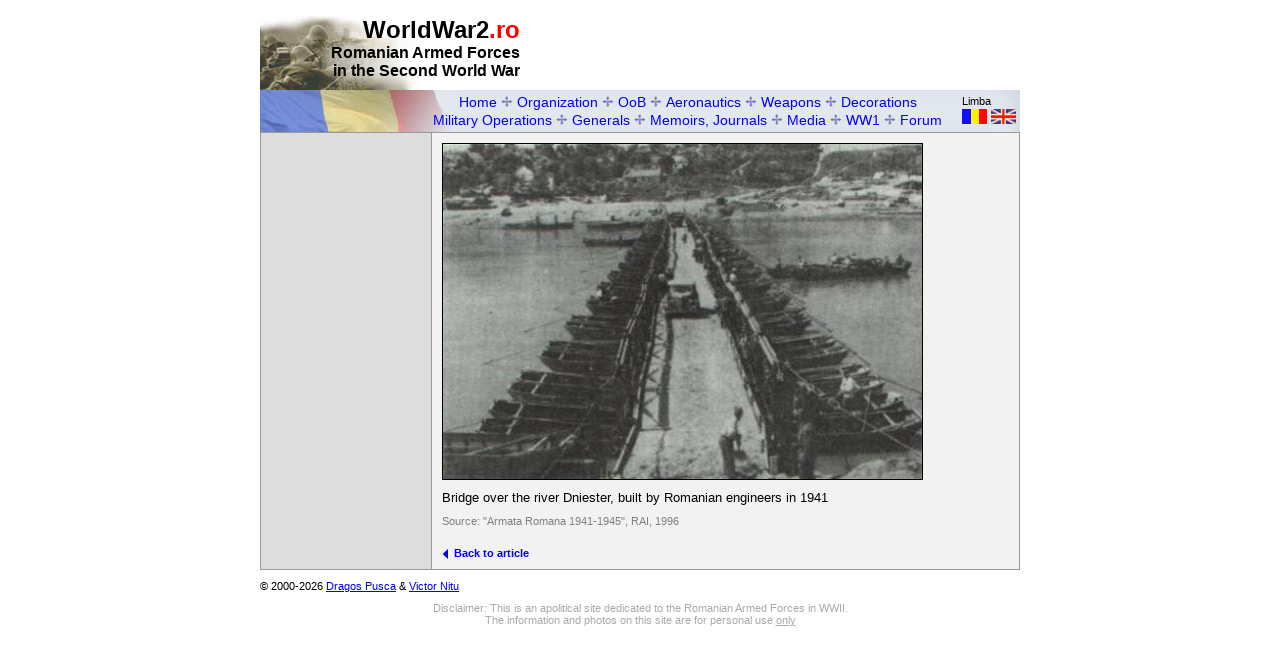

--- FILE ---
content_type: text/html; charset=UTF-8
request_url: http://www.worldwar2.ro/foto/?id=88&section=6&article=34
body_size: 8780
content:
		<html>
		<head>
			<link rel="stylesheet" type="text/css" href="/include/worldwar2.ro.css">
			<title>WorldWar2.ro</title>
			<link rel="shortcut icon" href="http://www.worldwar2.ro/ww2ro.ico">
			<meta name="keywords" content="romania, rumania, war, army, organization, battle, map, stalingrad, weapon, gun, general, photo, movie">
		<style type="text/css">
			html, body {
				margin: 0;
				padding: 0;
			}
		</style>

		<script type="text/javascript">
		function setTopBannerPosition()
		{
			var myWidth = 0;
			if(document.documentElement && document.documentElement.clientWidth)
				myWidth = document.documentElement.clientWidth;
			else if(document.body && document.body.clientWidth)
				myWidth = document.body.clientWidth;
			else if(document.body.offsetWidth)
				myWidth = document.body.offsetWidth;
			this.document.getElementById("topbanner").style.left = (myWidth - 760)/2 + 292;
		}
		</script>

		</head>
		<body bgcolor="#ffffff">
		<anchor title="top"></anchor>
				<table width="760" border="0" cellpadding="0" cellspacing="0" align="center">
		<tr><td><img src="/images/layout/dot_clear.gif" width="1" height="16" border="0" alt=""></td></tr>
		</table>
		<table width="760" border="0" align="center" cellpadding="0" cellspacing="0">
				  <tr> 
		        <td width="260" height="74" background="/images/layout/header.jpg" align="right" valign="top">
				<span class="header_big">WorldWar2<font color="#ff0000">.ro</font></span><br>
				<span class="header_medium">Romanian Armed Forces<br>in the Second World War</span>
			</td>
			<td width="500" height="74">
			</td>
		</tr>
		    		</table>
		<!-- Start menu -->
		<table width="760" height="42" border="0" align="center" cellpadding="0" cellspacing="0" background="/images/layout/top_bar.jpg">
			<tr>
				<td width="155"><img src="/images/layout/dot_clear.gif" width="155" height="1" border="0" alt=""></td>
				<td width="545">
								<table width="100%" cellpadding="0" cellspacing="2" border="0">
				<tr><td align="center">
					<table align="center" cellpadding="0" cellspacing="0" border="0">
					<tr>
					<td><a href="/" class="top_menu_item">Home</a>
					<img src="/images/layout/delimiter.gif" width="12" height="11" border="0" alt="+">
					<a href="/organizare/" class="top_menu_item">Organization</a>
					<img src="/images/layout/delimiter.gif" width="12" height="11" border="0" alt="+">
					<a href="/oob/" class="top_menu_item">OoB</a>
					<img src="/images/layout/delimiter.gif" width="12" height="11" border="0" alt="+">
					<a href="/arr/" class="top_menu_item">Aeronautics</a>
					<img src="/images/layout/delimiter.gif" width="12" height="11" border="0" alt="+">
					<a href="/arme/" class="top_menu_item">Weapons</a>
					<img src="/images/layout/delimiter.gif" width="12" height="11" border="0" alt="+">
					<a href="/decoratii/" class="top_menu_item">Decorations</a>
										</tr>
					</table>
				</td></tr>
				<tr><td align="center">
					<table align="center" cellpadding="0" cellspacing="0" border="0">
					<tr><td align="center">
					<a href="/operatii/" class="top_menu_item">Military Operations</a>
					<img src="/images/layout/delimiter.gif" width="12" height="11" border="0" alt="+">
											<a href="/generali/" class="top_menu_item">Generals</a>
					<img src="/images/layout/delimiter.gif" width="12" height="11" border="0" alt="+">
					<a href="/memorii/" class="top_menu_item">Memoirs, Journals</a>
					<img src="/images/layout/delimiter.gif" width="12" height="11" border="0" alt="+">
					<a href="/media/" class="top_menu_item">Media</a>
					<img src="/images/layout/delimiter.gif" width="12" height="11" border="0" alt="+">
					<a href="/primulrazboi/" class="top_menu_item">WW1</a>
					<img src="/images/layout/delimiter.gif" width="12" height="11" border="0" alt="+">
					<a href="/forum/" class="top_menu_item">Forum</a></td>
					</tr>
					</table>
				</td></tr>
				</table>
				</td>
				<td width="60">
					<table width="100%" cellpadding="0" cellspacing="2" border="0">
					<tr><td class="footer">Limba</td></tr>
					<tr><td><a href="?language=ro&section=6&article=34"><img src="/images/layout/buttons/ro.gif" width="25" height="15" border="0" alt="Romana"></a>&nbsp;<a href="?language=en&section=6&article=34"><img src="/images/layout/buttons/en.gif" width="25" height="15" border="0" alt="English"></a></td></tr>
					</table>
				</td>
			</tr>
		</table>
		<!-- End menu -->
				<table width="760" border="0" align="center" cellpadding="0" cellspacing="0">
		  <tr><td bgcolor="#999999"><img src="/images/layout/dot_clear.gif" width="760" height="1" border="0" alt=""></td></tr>
		</table>
		<table width="760" border="0" align="center" cellpadding="0" cellspacing="0">
		  <tr> 
		    <td bgcolor="#999999"><img src="/images/layout/dot_clear.gif" width="1" height="1" border="0" alt=""></td>
		    <td width="170" bgcolor="#DDDDDD" valign="top">
			  <table width="100%" border="0" cellpadding="10" cellspacing="0">
		        <tr><td>
				  					</td></tr>
		      </table>
			</td>
		    <td bgcolor="#999999"><img src="/images/layout/dot_clear.gif" width="1" height="1" border="0" alt=""></td>
		    <td width="587" bgcolor="#F2F2F2" valign="top">
			  <table width="100%" border="0" cellpadding="10" cellspacing="0">
		        <tr><td>
				  			<table width="482" border="0" cellpadding="0" cellspacing="0">
			<tr><td><img src="/images/content/eng1.JPG" width="479" height="335" border="1" alt=""></td></tr>
			<tr><td><img src="/images/layout/dot_clear.gif" width="1" height="10" border="0" alt=""></td></tr>
			<tr><td class="article_body">Bridge over the river Dniester, built by Romanian engineers in 1941</td></tr>
			<tr><td><img src="/images/layout/dot_clear.gif" width="1" height="10" border="0" alt=""></td></tr>
							<tr><td class="article_source">
				Source: "Armata Romana 1941-1945", RAI, 1996				</td></tr>
							<tr><td><img src="/images/layout/dot_clear.gif" width="1" height="20" border="0" alt=""></td></tr>
				<tr><td>
				<a href="javascript:history.back()" class="navigation_element">
				<img src="/images/layout/back.gif" width="6" height="10" border="0" alt="" align="absmiddle">&nbsp;
				Back to article				</a>
				</td></tr>
		</table>
						</td></tr>
		      </table>
			</td>
		    <td bgcolor="#999999"><img src="/images/layout/dot_clear.gif" width="1" height="1" border="0" alt=""></td>
		  </tr>
		</table>
		<table width="760" border="0" align="center" cellpadding="0" cellspacing="0">
		  <tr><td bgcolor="#999999"><img src="/images/layout/dot_clear.gif" width="760" height="1" border="0" alt=""></td></tr>
		</table>
				<div id="topbanner" style="position: absolute; left: 0px ; top: 16px;">
		<script>setTopBannerPosition();</script>
		<script type="text/javascript"><!--
google_ad_client = "pub-4124904486453665";
/* 468x60, created 5/23/08 */
google_ad_slot = "2462665474";
google_ad_width = 468;
google_ad_height = 60;
//-->
</script>
<script type="text/javascript"
src="http://pagead2.googlesyndication.com/pagead/show_ads.js">
</script>
					</div>
				<table width="760" border="0" align="center" cellpadding="0" cellspacing="0">
		  <tr><td><img src="/images/layout/dot_clear.gif" width="1" height="10" border="0" alt=""></td></tr>
		</table>
		<table width="760" border="0" align="center" cellpadding="0" cellspacing="0">
		  <tr><td class="footer">&copy; 2000-2026 <a href="/contact/">Dragos Pusca</a> & <a href="/contact/">Victor Nitu</a></td></tr>
		<tr><td><img src="/images/layout/dot_clear.gif" width="1" height="10" border="0" alt=""></td></tr>
		<tr><td class="footer"><center><font color="#AAAAAA">Disclaimer: This is an apolitical site dedicated to the Romanian Armed Forces in WWII.<br> 
		The information and photos on this site are for personal use <u>only</u></font></center></td></tr>		
		<tr><td><img src="/images/layout/dot_clear.gif" width="1" height="20" border="0" alt=""></td></tr>
		<tr><td align="center">
					</td></tr>
		<tr><td><img src="/images/layout/dot_clear.gif" width="1" height="10" border="0" alt=""></td></tr>
		<tr><td align="center"><!-- BEGIN trafic.ro code v2.0 -->
<script>t_rid="worldwar2ro";</script>
<script src="http://storage.trafic.ro/js/trafic.js"></script>
<noscript><a href="http://www.trafic.ro/top/?rid=worldwar2ro">
<img src="http://log.trafic.ro/cgi-bin/pl.dll?rid=worldwar2ro"
 border=0 alt="trafic ranking"></a></noscript>
<!-- END trafic.ro code v2.0 -->
		</td></tr>
		</table>
		<table width="760" border="0" align="center" cellpadding="0" cellspacing="0">
		  <tr><td><img src="/images/layout/dot_clear.gif" width="1" height="16" border="0" alt=""></td></tr>
		</table>		
				<script type="text/javascript">window.onresize = setTopBannerPosition</script>
		</body>
		</html>
		

--- FILE ---
content_type: text/html; charset=utf-8
request_url: https://www.google.com/recaptcha/api2/aframe
body_size: 269
content:
<!DOCTYPE HTML><html><head><meta http-equiv="content-type" content="text/html; charset=UTF-8"></head><body><script nonce="xd3XiWBd_UT1FAXjW6g9Bw">/** Anti-fraud and anti-abuse applications only. See google.com/recaptcha */ try{var clients={'sodar':'https://pagead2.googlesyndication.com/pagead/sodar?'};window.addEventListener("message",function(a){try{if(a.source===window.parent){var b=JSON.parse(a.data);var c=clients[b['id']];if(c){var d=document.createElement('img');d.src=c+b['params']+'&rc='+(localStorage.getItem("rc::a")?sessionStorage.getItem("rc::b"):"");window.document.body.appendChild(d);sessionStorage.setItem("rc::e",parseInt(sessionStorage.getItem("rc::e")||0)+1);localStorage.setItem("rc::h",'1769491789750');}}}catch(b){}});window.parent.postMessage("_grecaptcha_ready", "*");}catch(b){}</script></body></html>